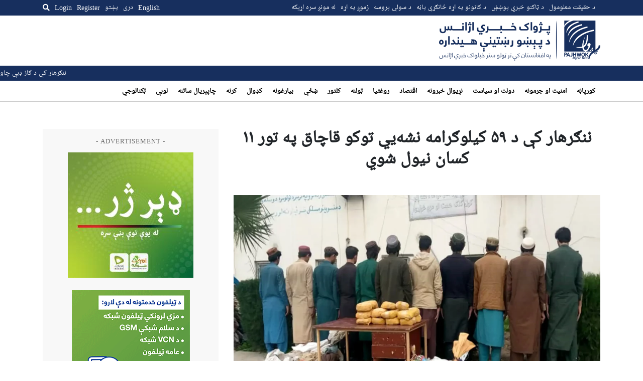

--- FILE ---
content_type: text/html; charset=utf-8
request_url: https://www.google.com/recaptcha/api2/aframe
body_size: 267
content:
<!DOCTYPE HTML><html><head><meta http-equiv="content-type" content="text/html; charset=UTF-8"></head><body><script nonce="wq_JdhbnFWYoPwUuLxk4pA">/** Anti-fraud and anti-abuse applications only. See google.com/recaptcha */ try{var clients={'sodar':'https://pagead2.googlesyndication.com/pagead/sodar?'};window.addEventListener("message",function(a){try{if(a.source===window.parent){var b=JSON.parse(a.data);var c=clients[b['id']];if(c){var d=document.createElement('img');d.src=c+b['params']+'&rc='+(localStorage.getItem("rc::a")?sessionStorage.getItem("rc::b"):"");window.document.body.appendChild(d);sessionStorage.setItem("rc::e",parseInt(sessionStorage.getItem("rc::e")||0)+1);localStorage.setItem("rc::h",'1768965621045');}}}catch(b){}});window.parent.postMessage("_grecaptcha_ready", "*");}catch(b){}</script></body></html>